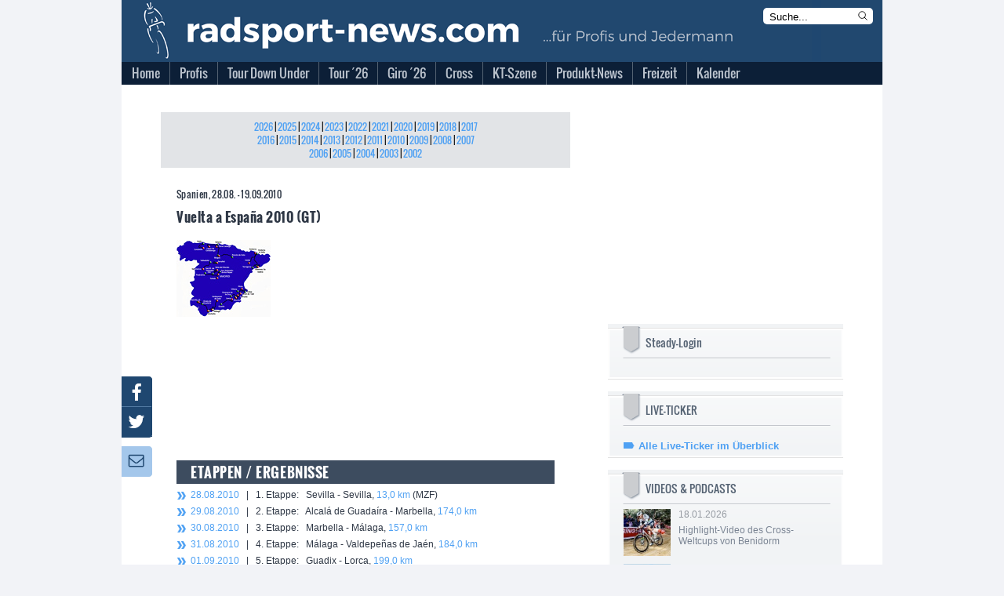

--- FILE ---
content_type: text/html; charset=utf-8
request_url: https://www.radsport-news.com/sport/sportradrennen_4_49.htm
body_size: 19154
content:
<!DOCTYPE html>
<html lang="de-DE">
<head>
<meta http-equiv="Content-Type" content="text/html; charset=utf-8" />
<title>Vuelta a España 2010 | radsport-news.com</title><link rel="stylesheet" type="text/css" href="/styles/styles_v3.css?ts=1768948414" />
<link rel="stylesheet" type="text/css" href="/styles/jquery-ui.min.css?ts=1768948414" />
<link rel="stylesheet" type="text/css" href="/styles/jquery-ui.structure.min.css?ts=1768948414" />
<link rel="stylesheet" type="text/css" href="/styles/jquery-ui.theme.min.css?ts=1768948414" />
<link rel="stylesheet" type="text/css" href="/styles/lightbox.css?ts=1768948414" />
<meta NAME="Description" CONTENT="Das Radrennen &quot;Vuelta a España 2010&quot; bei radsport-news.com. Auf dieser Sonderseite finden Sie alle Streckeninformationen, Ergebnisse und Berichte übersichtlich zusammengefasst.">
<meta name="viewport" content="width=device-width, initial-scale=1">
<meta NAME="Robots" CONTENT="INDEX,FOLLOW">

<script type="text/javascript">
var stroer_mode = "profis";
</script>
<link href="/favicon_RSN.ico" rel="shortcut icon" />
<SCRIPT type="text/javascript" SRC="/scripts/scripts.js?ts=1768948414"></SCRIPT>    <script type="text/javascript">
        var check_infonline = window.setInterval(function(){
            if (typeof __tcfapi === 'function') {
                window.clearInterval(check_infonline);
                __tcfapi('addEventListener', 2, function (tcData, success) {
                    if (tcData.eventStatus === 'tcloaded' || tcData.eventStatus === 'useractioncomplete') {
                        var script = document.createElement("script");
                        script.src = '//data-0331877d53.radsport-news.com/iomm/latest/bootstrap/loader.js';
                        document.head.appendChild(script);
                        console.log('iamm.js registered')
                    }
                });
            } else {
            }
        }, 50);
    </script><script src='/scripts/jquery-2.2.4.min.js'></script>
<script src='/scripts/lightbox.js'></script>
<script src='/scripts/jquery.mmenu.min.js'></script>
<script type="text/javascript" src="/scripts/jquery-ui.min.js"></script>
<script type="text/javascript">
  var wblr = true;
  var is_mobile = 0;
  var is_ad = 0;
</script>
<link href="/styles/jquery.mmenu.css" type="text/css" rel="stylesheet" />
<script type="text/javascript" src="//steadyhq.com/widget_loader/bbf71830-23ae-42ef-a30b-c4c857b96daa"></script>
<!-- /var/www/radsport-news.com//banner/quartermedia/praeludium.inc.php -->
<script>window.gdprAppliesGlobally=true;if(!("cmp_id" in window)||window.cmp_id<1){window.cmp_id=0}if(!("cmp_cdid" in window)){window.cmp_cdid="f516d59dca1e"}if(!("cmp_params" in window)){window.cmp_params=""}if(!("cmp_host" in window)){window.cmp_host="a.delivery.consentmanager.net"}if(!("cmp_cdn" in window)){window.cmp_cdn="cdn.consentmanager.net"}if(!("cmp_proto" in window)){window.cmp_proto="https:"}if(!("cmp_codesrc" in window)){window.cmp_codesrc="1"}window.cmp_getsupportedLangs=function(){var b=["DE","EN","FR","IT","NO","DA","FI","ES","PT","RO","BG","ET","EL","GA","HR","LV","LT","MT","NL","PL","SV","SK","SL","CS","HU","RU","SR","ZH","TR","UK","AR","BS"];if("cmp_customlanguages" in window){for(var a=0;a<window.cmp_customlanguages.length;a++){b.push(window.cmp_customlanguages[a].l.toUpperCase())}}return b};window.cmp_getRTLLangs=function(){var a=["AR"];if("cmp_customlanguages" in window){for(var b=0;b<window.cmp_customlanguages.length;b++){if("r" in window.cmp_customlanguages[b]&&window.cmp_customlanguages[b].r){a.push(window.cmp_customlanguages[b].l)}}}return a};window.cmp_getlang=function(j){if(typeof(j)!="boolean"){j=true}if(j&&typeof(cmp_getlang.usedlang)=="string"&&cmp_getlang.usedlang!==""){return cmp_getlang.usedlang}var g=window.cmp_getsupportedLangs();var c=[];var f=location.hash;var e=location.search;var a="languages" in navigator?navigator.languages:[];if(f.indexOf("cmplang=")!=-1){c.push(f.substr(f.indexOf("cmplang=")+8,2).toUpperCase())}else{if(e.indexOf("cmplang=")!=-1){c.push(e.substr(e.indexOf("cmplang=")+8,2).toUpperCase())}else{if("cmp_setlang" in window&&window.cmp_setlang!=""){c.push(window.cmp_setlang.toUpperCase())}else{if(a.length>0){for(var d=0;d<a.length;d++){c.push(a[d])}}}}}if("language" in navigator){c.push(navigator.language)}if("userLanguage" in navigator){c.push(navigator.userLanguage)}var h="";for(var d=0;d<c.length;d++){var b=c[d].toUpperCase();if(g.indexOf(b)!=-1){h=b;break}if(b.indexOf("-")!=-1){b=b.substr(0,2)}if(g.indexOf(b)!=-1){h=b;break}}if(h==""&&typeof(cmp_getlang.defaultlang)=="string"&&cmp_getlang.defaultlang!==""){return cmp_getlang.defaultlang}else{if(h==""){h="EN"}}h=h.toUpperCase();return h};(function(){var p=document;var r=p.getElementsByTagName;var t=window;var g="";var b="_en";if("cmp_getlang" in t){g=t.cmp_getlang().toLowerCase();if("cmp_customlanguages" in t){for(var k=0;k<t.cmp_customlanguages.length;k++){if(t.cmp_customlanguages[k].l.toUpperCase()==g.toUpperCase()){g="en";break}}}b="_"+g}function j(i,e){var w="";i+="=";var s=i.length;var d=location;if(d.hash.indexOf(i)!=-1){w=d.hash.substr(d.hash.indexOf(i)+s,9999)}else{if(d.search.indexOf(i)!=-1){w=d.search.substr(d.search.indexOf(i)+s,9999)}else{return e}}if(w.indexOf("&")!=-1){w=w.substr(0,w.indexOf("&"))}return w}var m=("cmp_proto" in t)?t.cmp_proto:"https:";if(m!="http:"&&m!="https:"){m="https:"}var n=("cmp_ref" in t)?t.cmp_ref:location.href;var v=p.createElement("script");v.setAttribute("data-cmp-ab","1");var f=j("cmpdesign","cmp_design" in t?t.cmp_design:"");var a=j("cmpregulationkey","cmp_regulationkey" in t?t.cmp_regulationkey:"");var q=j("cmpatt","cmp_att" in t?t.cmp_att:"");v.src=m+"//"+t.cmp_host+"/delivery/cmp.php?"+("cmp_id" in t&&t.cmp_id>0?"id="+t.cmp_id:"")+("cmp_cdid" in t?"&cdid="+t.cmp_cdid:"")+"&h="+encodeURIComponent(n)+(f!=""?"&cmpdesign="+encodeURIComponent(f):"")+(a!=""?"&cmpregulationkey="+encodeURIComponent(a):"")+(q!=""?"&cmpatt="+encodeURIComponent(q):"")+("cmp_params" in t?"&"+t.cmp_params:"")+(p.cookie.length>0?"&__cmpfcc=1":"")+"&l="+g.toLowerCase()+"&o="+(new Date()).getTime();v.type="text/javascript";v.async=true;if(p.currentScript&&p.currentScript.parentElement){p.currentScript.parentElement.appendChild(v)}else{if(p.body){p.body.appendChild(v)}else{var o=r("body");if(o.length==0){o=r("div")}if(o.length==0){o=r("span")}if(o.length==0){o=r("ins")}if(o.length==0){o=r("script")}if(o.length==0){o=r("head")}if(o.length>0){o[0].appendChild(v)}}}var c="js";var h=".min";var u=j("cmpdebugcoverage","cmp_debugcoverage" in t?t.cmp_debugcoverage:"");if(u=="1"){c="instrumented";h=""}var v=p.createElement("script");v.src=m+"//"+t.cmp_cdn+"/delivery/"+c+"/cmp"+b+h+".js";v.type="text/javascript";v.setAttribute("data-cmp-ab","1");v.async=true;if(p.currentScript&&p.currentScript.parentElement){p.currentScript.parentElement.appendChild(v)}else{if(p.body){p.body.appendChild(v)}else{var o=r("body");if(o.length==0){o=r("div")}if(o.length==0){o=r("span")}if(o.length==0){o=r("ins")}if(o.length==0){o=r("script")}if(o.length==0){o=r("head")}if(o.length>0){o[0].appendChild(v)}}}})();window.cmp_addFrame=function(b){if(!window.frames[b]){if(document.body){var a=document.createElement("iframe");a.style.cssText="display:none";if("cmp_cdn" in window&&"cmp_ultrablocking" in window&&window.cmp_ultrablocking>0){a.src="//"+window.cmp_cdn+"/delivery/empty.html"}a.name=b;document.body.appendChild(a)}else{window.setTimeout(window.cmp_addFrame,10,b)}}};window.cmp_rc=function(h){var b=document.cookie;var f="";var d=0;while(b!=""&&d<100){d++;while(b.substr(0,1)==" "){b=b.substr(1,b.length)}var g=b.substring(0,b.indexOf("="));if(b.indexOf(";")!=-1){var c=b.substring(b.indexOf("=")+1,b.indexOf(";"))}else{var c=b.substr(b.indexOf("=")+1,b.length)}if(h==g){f=c}var e=b.indexOf(";")+1;if(e==0){e=b.length}b=b.substring(e,b.length)}return(f)};window.cmp_stub=function(){var a=arguments;__cmp.a=__cmp.a||[];if(!a.length){return __cmp.a}else{if(a[0]==="ping"){if(a[1]===2){a[2]({gdprApplies:gdprAppliesGlobally,cmpLoaded:false,cmpStatus:"stub",displayStatus:"hidden",apiVersion:"2.0",cmpId:31},true)}else{a[2](false,true)}}else{if(a[0]==="getUSPData"){a[2]({version:1,uspString:window.cmp_rc("")},true)}else{if(a[0]==="getTCData"){__cmp.a.push([].slice.apply(a))}else{if(a[0]==="addEventListener"||a[0]==="removeEventListener"){__cmp.a.push([].slice.apply(a))}else{if(a.length==4&&a[3]===false){a[2]({},false)}else{__cmp.a.push([].slice.apply(a))}}}}}}};window.cmp_gpp_ping=function(){return{gppVersion:"1.0",cmpStatus:"stub",cmpDisplayStatus:"hidden",supportedAPIs:["tcfca","usnat","usca","usva","usco","usut","usct"],cmpId:31}};window.cmp_gppstub=function(){var a=arguments;__gpp.q=__gpp.q||[];if(!a.length){return __gpp.q}var g=a[0];var f=a.length>1?a[1]:null;var e=a.length>2?a[2]:null;if(g==="ping"){return window.cmp_gpp_ping()}else{if(g==="addEventListener"){__gpp.e=__gpp.e||[];if(!("lastId" in __gpp)){__gpp.lastId=0}__gpp.lastId++;var c=__gpp.lastId;__gpp.e.push({id:c,callback:f});return{eventName:"listenerRegistered",listenerId:c,data:true,pingData:window.cmp_gpp_ping()}}else{if(g==="removeEventListener"){var h=false;__gpp.e=__gpp.e||[];for(var d=0;d<__gpp.e.length;d++){if(__gpp.e[d].id==e){__gpp.e[d].splice(d,1);h=true;break}}return{eventName:"listenerRemoved",listenerId:e,data:h,pingData:window.cmp_gpp_ping()}}else{if(g==="getGPPData"){return{sectionId:3,gppVersion:1,sectionList:[],applicableSections:[0],gppString:"",pingData:window.cmp_gpp_ping()}}else{if(g==="hasSection"||g==="getSection"||g==="getField"){return null}else{__gpp.q.push([].slice.apply(a))}}}}}};window.cmp_msghandler=function(d){var a=typeof d.data==="string";try{var c=a?JSON.parse(d.data):d.data}catch(f){var c=null}if(typeof(c)==="object"&&c!==null&&"__cmpCall" in c){var b=c.__cmpCall;window.__cmp(b.command,b.parameter,function(h,g){var e={__cmpReturn:{returnValue:h,success:g,callId:b.callId}};d.source.postMessage(a?JSON.stringify(e):e,"*")})}if(typeof(c)==="object"&&c!==null&&"__uspapiCall" in c){var b=c.__uspapiCall;window.__uspapi(b.command,b.version,function(h,g){var e={__uspapiReturn:{returnValue:h,success:g,callId:b.callId}};d.source.postMessage(a?JSON.stringify(e):e,"*")})}if(typeof(c)==="object"&&c!==null&&"__tcfapiCall" in c){var b=c.__tcfapiCall;window.__tcfapi(b.command,b.version,function(h,g){var e={__tcfapiReturn:{returnValue:h,success:g,callId:b.callId}};d.source.postMessage(a?JSON.stringify(e):e,"*")},b.parameter)}if(typeof(c)==="object"&&c!==null&&"__gppCall" in c){var b=c.__gppCall;window.__gpp(b.command,function(h,g){var e={__gppReturn:{returnValue:h,success:g,callId:b.callId}};d.source.postMessage(a?JSON.stringify(e):e,"*")},"parameter" in b?b.parameter:null,"version" in b?b.version:1)}};window.cmp_setStub=function(a){if(!(a in window)||(typeof(window[a])!=="function"&&typeof(window[a])!=="object"&&(typeof(window[a])==="undefined"||window[a]!==null))){window[a]=window.cmp_stub;window[a].msgHandler=window.cmp_msghandler;window.addEventListener("message",window.cmp_msghandler,false)}};window.cmp_setGppStub=function(a){if(!(a in window)||(typeof(window[a])!=="function"&&typeof(window[a])!=="object"&&(typeof(window[a])==="undefined"||window[a]!==null))){window[a]=window.cmp_gppstub;window[a].msgHandler=window.cmp_msghandler;window.addEventListener("message",window.cmp_msghandler,false)}};window.cmp_addFrame("__cmpLocator");if(!("cmp_disableusp" in window)||!window.cmp_disableusp){window.cmp_addFrame("__uspapiLocator")}if(!("cmp_disabletcf" in window)||!window.cmp_disabletcf){window.cmp_addFrame("__tcfapiLocator")}if(!("cmp_disablegpp" in window)||!window.cmp_disablegpp){window.cmp_addFrame("__gppLocator")}window.cmp_setStub("__cmp");if(!("cmp_disabletcf" in window)||!window.cmp_disabletcf){window.cmp_setStub("__tcfapi")}if(!("cmp_disableusp" in window)||!window.cmp_disableusp){window.cmp_setStub("__uspapi")}if(!("cmp_disablegpp" in window)||!window.cmp_disablegpp){window.cmp_setGppStub("__gpp")};</script>
<script type="text/javascript">
    function hideCmpWall(eventName, cmpObject) {
        cmpObject.dontshow = 1;
    }
    __cmp('addEventListener', ['init', hideCmpWall, false], null);
    __cmp('addEventListener', ['settings', hideCmpWall, false], null);
</script>
<!-- Test 2 -->

  <!-- Content Pass -->
  <script type="text/javascript" charset="UTF-8">
      !function() {
          var cpBaseUrl = 'https://cp.radsport-news.com';
          var cpController = cpBaseUrl + '/now.js';
          var cpPropertyId = '88103ca6';

          !function(C,o,n,t,P,a,s){C['CPObject']=n;C[n]||(C[n]=function(){
              (C[n].q=C[n].q||[]).push(arguments)});C[n].l=+new Date;a=o.createElement(t);
              s=o.getElementsByTagName(t)[0];a.src=P;s.parentNode.insertBefore(a,s)}
          (window,document,'cp','script',cpController);

/*          cp('create', cpPropertyId, {
              baseUrl: cpBaseUrl
          }); */

          function getBearerToken() {
              var entries = (document.cookie || "").split("; ");
              var entry = entries.find(function (value) {
                  return value.startsWith("steady-token");
              });
              if (!entry) {
                  return undefined;
              }
              return entry.split("=")[1];
          }

          function getMySubscription(cb) {
              var bearerToken = getBearerToken();
              if (!bearerToken) {
                  cb(null, false);
                  return;
              }

              fetch("https://steadyhq.com/api/v1/subscriptions/me", {
                  headers: {
                      Authorization: "Bearer " + bearerToken,
                      Accept: "application/vnd.api+json",
                  },
                  referrerPolicy: "no-referrer",
              })
                  .then(function (response) {
                      if (!response || !response.ok || response.status !== 200) {
                          cb(null, false);
                          return;
                      }
                      response.json().then(function (body) {
                          cb(null, true, body && body.data);
                      });
                  })
                  .catch(function (err) {
                      cb(err);
                  });
          }

          function isValidSubscription(subscription) {
              return subscription && subscription.type === "subscription";
          }

          cp("create", "88103ca6", {
              baseUrl: "https://cp.radsport-news.com",
              setUserContext: function (cb) {
                  getMySubscription(function (err, isLoggedIn, subscription) {
                      if (err) {
                          cb(err);
                          return;
                      }

                      var ctx = {
                          hasAccount: isLoggedIn,
                          hasPaidAccess: isValidSubscription(subscription),
                      };
                      cb(null, ctx);
                  });
              },
          });

          cp('render');
          cp('authenticate', function (error, user) {
              if (error) {
                  return;
              }
              if (user.isLoggedIn() && user.hasValidSubscription()) {
              } else {
              }
          });
      }()
  </script>
  <!-- Ende Content Pass -->
<script type="steady-switch" data-when="subscription"><!--
<script type="text/javascript">
  if (document.getElementById('SteadyLogin')) {
    document.getElementById('SteadyLogin').style.display = 'none';
  }
  document.getElementById('PromotionAdBox').style.display = 'none';
</script>
--></script>
<script type="steady-switch" data-when="no-subscription"><!--
<script async type="text/javascript" src="/QMAX_radsport-news.com_ocmp.js"></script>
<script type="text/javascript">
  function showSteady() {
    document.getElementById('SteadyLogin').style.display = 'block';
    document.getElementById('SteadyMobLogin').style.display = 'block';
  }
  if (document.getElementById('SteadyLogin')) {
    setTimeout(showSteady, 500);
  }
  startBillboard();
  startRectangle();
  if(typeof startPubperform === "function"){
    startPubperform();
  }
  if(typeof startRectangle2 === "function"){
    startRectangle2();
  }
  if(typeof startSkyscraper === "function"){
    startSkyscraper();
  }
  if(typeof startMobInterstitial === "function"){
    startMobInterstitial();
  }
  if(typeof startMobMiddle === "function"){
    startMobMiddle();
  }
  if(typeof startMobTop === "function"){
    startMobTop();
  }
  if(typeof startTaboola === "function"){
    startTaboola();
  }
</script>
--></script>
<!-- Begin Nativendo plugin -->
<script type="text/plain" class="cmplazyload" data-cmp-vendor="371">
      (function() {
          var s   = document.createElement('script');
          s.type  = 'text/javascript';
          s.async = true;
          s.src   = '//d.nativendo.de/cds/delivery/init';
          var sc  = document.getElementsByTagName('script')[0];
          sc.parentNode.insertBefore(s, sc);
      })();
</script>
<!-- End Nativendo plugin -->
<!-- Begin Taboola plugin -->
<script type="text/plain" class="cmplazyload" data-cmp-vendor="371">
      window._taboola = window._taboola || [];
      _taboola.push({article:'auto'});
      !function (e, f, u, i) {
          if (!document.getElementById(i)){
              e.async = 1;
              e.src = u;
              e.id = i;
              f.parentNode.insertBefore(e, f);
          }
      }(document.createElement('script'),
          document.getElementsByTagName('script')[0],
          '//cdn.taboola.com/libtrc/sportaktivmediagmbh/loader.js',
          'tb_loader_script');
      if(window.performance && typeof window.performance.mark == 'function')
      {window.performance.mark('tbl_ic');}
</script>
<!-- End Taboola plugin -->
<!-- begin preload of IOM web manager -->
<link rel='preload' href='//data-0331877d53.radsport-news.com/iomm/latest/manager/base/es6/bundle.js' as='script' id='IOMmBundle'>
<link rel='preload' href='//data-0331877d53.radsport-news.com/iomm/latest/bootstrap/loader.js' as='script'>
<!-- end preload of IOM web manager -->
</head><body onLoad="" id="ProdSystem" ><!-- SZM VERSION="2.0" --> 
<script type="text/javascript">
    var check_szm = window.setInterval(function(){
                if (window.IOMm) {
            IOMm('configure', {st: 'radsport', dn: 'data-0331877d53.radsport-news.com', mh: 5});
            IOMm('pageview', {
                cp: 'DE_sport_sportradrennendetails',
                co: ''
            });
//            IOMm('3p', 'qds');
            window.clearInterval(check_szm);
            console.log("IOMm started");
          } else {
            console.log("IOMm not exists");
          }
                }, 1000);
</script>
<!--/SZM --><script type="text/javascript">
var fixable = true;
var BrowserModus = document.compatMode;
var BrowserTyp = navigator.userAgent;
if (BrowserModus == "BackCompat" && BrowserTyp.indexOf("MSIE") != -1) fixable = false;
if (fixable == true){
  document.write('<style type="text/css"><!--#background-click-layer {display:block; position:fixed;}--></style>');
}
</script>
<div id="Layout">
<div id="LayoutBannerXXL"><!-- /var/www/radsport-news.com//banner/quartermedia/banner.inc.php -->
<!-- Test 2 --></div>
<div id="LayoutContent">
  <div id="LayoutBannerSky"><!-- /var/www/radsport-news.com//banner/quartermedia/sky.inc.php -->
<div id="AdsSky"></div>
<script type="text/javascript">
    function startSkyscraper() {
        document.getElementById("AdsSky").innerHTML = "<div style='font-size: 8pt' class='cp-ad-container'>Anzeige</div><div id='div-gpt-ad-364310162361713456-2' class='cp-ad-container'></div>";
}
</script>
<!-- Test 2 --></div>
  <div id="LayoutContentFrame">
    <div id="LayoutContentFrameHeader">
      <div id="LayoutContentFrameHeaderTitelRsn">
        <div id="LayoutContentFrameHeaderMobileMenu"></div>
        <div id="LayoutContentFrameHeaderKlickHeader" onclick="location.href='/'"></div>
        <form name="StichwortsucheHeaderForm" method="get" action="/suche.php">
          <div id="LayoutContentFrameHeaderSearchHeader">
            <input type="text" name="Stichwort" size="13" class="txt" value="Suche..." onfocus="if (document.StichwortsucheHeaderForm.Stichwort.value=='Suche...') { document.StichwortsucheHeaderForm.Stichwort.value = ''; }">
            <svg xmlns="http://www.w3.org/2000/svg" fill="none" viewBox="0 0 24 24" stroke-width="1.5" stroke="currentColor" class="mag" onclick="document.StichwortsucheHeaderForm.submit()">
              <path stroke-linecap="round" stroke-linejoin="round" d="M21 21l-5.197-5.197m0 0A7.5 7.5 0 105.196 5.196a7.5 7.5 0 0010.607 10.607z" />
            </svg>
          </div>
        </form>
      </div>
      <div id="LayoutContentFrameHeaderMenuBG"></div>
      <div id="menu">
            <ul>          <li class="first normal">
            <a href="//www.radsport-news.com/">
            <span>Home</span></a>        </li>          <li class="other normal">
            <a href="/sport/sport.htm">
            <span>Profis</span></a>    <ul class="sub1"> <li>
        <a href="//www.radsport-news.com/sport/sportthema_2810.htm" class="sub">
         Transfermarkt</a>        </li> <li>
        <a href="//www.radsport-news.com/sport/sportradrennen.htm" class="sub">
         Sonderseiten der Rennen</a>        </li> <li>
        <a href="//www.radsport-news.com/sport/sportrangliste_WR.htm" class="sub">
         Weltranglisten</a>        </li> <li>
        <a href="//www.radsport-news.com/sport/sportthema_1932.htm" class="sub">
         Frauen-News</a>        </li> <li>
        <a href="//www.radsport-news.com/kalender/kalender_UWI_1_2026.htm" class="sub">
         Rennkalender Frauen 2026</a>        </li> <li>
        <a href="//www.radsport-news.com/sport/sportthema_3523.htm" class="sub">
         Die Women´s WorldTeams 2026</a>        </li> <li>
        <a href="//www.radsport-news.com/sport/sportnews_143885.htm" class="sub">
         Trikots der Frauen-Teams 2026</a>        </li> <li>
        <a href="/sport/sport.htm" class="sub">
         Männer-News</a>        </li> <li>
        <a href="//www.radsport-news.com/kalender/kalender_UCI_1_2026.htm" class="sub">
         Rennkalender Männer 2026</a>        </li> <li>
        <a href="//www.radsport-news.com/sport/sportthema_3522.htm" class="sub">
         Die World-Teams 2026</a>        </li> <li>
        <a href="//www.radsport-news.com/sport/sportnews_143794.htm" class="sub">
         Trikots der Männer-Teams 2026</a>        </li> <li>
        <a href="//www.radsport-news.com/sport/sportarchiv.htm" class="sub">
         Archiv</a>        </li></ul>        </li>          <li class="other normal">
            <a href="//www.radsport-news.com/sport/sportradrennen_9_907.htm">
            <span>Tour Down Under</span></a>    <ul class="sub1"> <li>
        <a href="//www.radsport-news.com/sport/sportradrennen_9_907.htm" class="sub">
         Sonderseite mit Streckenprofilen</a>        </li> <li>
        <a href="//www.radsport-news.com/sport/sportthema_3511.htm" class="sub">
         News</a>        </li> <li>
        <a href="//www.radsport-news.com/sport/sportradrennenteams_9_907.htm#T13038" class="sub">
         Startliste</a>        </li> <li>
        <a href="//www.radsport-news.com/sport/sportnews_144112.htm" class="sub">
         Vorschau</a>        </li> <li>
        <a href="//www.radsport-news.com/sport/sportnews_144118.htm" class="sub">
         Prolog, Rennbericht + Ergebnis</a>        </li></ul>        </li>          <li class="other normal">
            <a href="//www.radsport-news.com/sport/tour_de_france_2026.htm">
            <span>Tour ´26</span></a>    <ul class="sub1"> <li>
        <a href="//www.radsport-news.com/sport/sportthema_3315.htm" class="sub">
         News</a>        </li> <li>
        <a href="//www.radsport-news.com/sport/tour_de_france_2026.htm" class="sub">
         Sonderseite mit Etappenplan</a>        </li> <li>
        <a href="//www.radsport-news.com/sport/sportnews_143474.htm" class="sub">
         Die Strecke</a>        </li></ul>        </li>          <li class="other normal">
            <a href="//www.radsport-news.com/sport/sportradrennen_5_909.htm">
            <span>Giro ´26</span></a>    <ul class="sub1"> <li>
        <a href="//www.radsport-news.com/sport/sportthema_3478.htm" class="sub">
         News</a>        </li> <li>
        <a href="//www.radsport-news.com/sport/sportradrennen_5_909.htm" class="sub">
         Sonderseite mit Etappenplan</a>        </li> <li>
        <a href="//www.radsport-news.com/sport/sportnews_143768.htm" class="sub">
         Die Strecke</a>        </li></ul>        </li>          <li class="other normal">
            <a href="//www.radsport-news.com/sport/sportthema_2033.htm">
            <span>Cross</span></a>    <ul class="sub1"> <li>
        <a href="//www.radsport-news.com/sport/sportnews_143440.htm" class="sub">
         Vorschau auf die Saison 2025/26</a>        </li> <li>
        <a href="//www.radsport-news.com/sport/sportthema_2033.htm" class="sub">
         News</a>        </li> <li>
        <a href="//www.radsport-news.com/sport/sportthema_2784.htm" class="sub">
         Weltcup</a>        </li> <li>
        <a href="//www.radsport-news.com/sport/sportthema_2785.htm" class="sub">
         Superprestige</a>        </li> <li>
        <a href="//www.radsport-news.com/sport/sportthema_2786.htm" class="sub">
         X2O Badkamers Trofee</a>        </li> <li>
        <a href="//www.radsport-news.com/sport/sportthema_3212.htm" class="sub">
         Exact Cross</a>        </li></ul>        </li>          <li class="other normal">
            <a href="//www.radsport-news.com/sport/sportthema_2988.htm">
            <span>KT-Szene</span></a>    <ul class="sub1"> <li>
        <a href="//www.radsport-news.com/sport/sportthema_2988.htm" class="sub">
         News</a>        </li> <li>
        <a href="//www.radsport-news.com/sport/sportthema_3395.htm" class="sub">
         Die deutschen KT-Teams 2025</a>        </li> <li>
        <a href="//www.radsport-news.com/sport/sportthema_3268.htm" class="sub">
         Bundesliga Deutschland</a>        </li> <li>
        <a href="//www.radsport-news.com/kalender/kalender_NAT_4_2025.htm" class="sub">
         Bundesliga-Kalender Männer 2025</a>        </li> <li>
        <a href="//www.radsport-news.com/kalender/kalender_NAF_4_2025.htm" class="sub">
         Bundesliga-Kalender Frauen 2025</a>        </li> <li>
        <a href="//www.radsport-news.com/sport/sportthema_2605.htm" class="sub">
         Radliga Österreich</a>        </li></ul>        </li>          <li class="other normal">
            <a href="//www.radsport-news.com/markt/marktthema_3012.htm">
            <span>Produkt-News</span></a>    <ul class="sub1"> <li>
        <a href="//www.radsport-news.com/markt/markt.htm" class="sub">
         News</a>        </li> <li>
        <a href="//www.radsport-news.com/markt/marktthema_3012.htm" class="sub">
         Antrieb</a>        </li> <li>
        <a href="//www.radsport-news.com/markt/marktthema_3037.htm" class="sub">
         Bremse</a>        </li> <li>
        <a href="//www.radsport-news.com/markt/marktthema_3018.htm" class="sub">
         Cockpit</a>        </li> <li>
        <a href="//www.radsport-news.com/markt/marktthema_3145.htm" class="sub">
         Fahrer</a>        </li> <li>
        <a href="//www.radsport-news.com/markt/marktthema_3033.htm" class="sub">
         Gimmix</a>        </li> <li>
        <a href="//www.radsport-news.com/markt/marktthema_3034.htm" class="sub">
         Gravelbike</a>        </li> <li>
        <a href="//www.radsport-news.com/markt/marktthema_3038.htm" class="sub">
         Laufrad</a>        </li> <li>
        <a href="//www.radsport-news.com/markt/marktthema_3042.htm" class="sub">
         Rahmen</a>        </li> <li>
        <a href="//www.radsport-news.com/markt/marktthema_3047.htm" class="sub">
         Roadbike</a>        </li> <li>
        <a href="//www.radsport-news.com/markt/marktthema_3048.htm" class="sub">
         Sitzzone</a>        </li> <li>
        <a href="//www.radsport-news.com/markt/marktthema_3051.htm" class="sub">
         Zubehör</a>        </li></ul>        </li>          <li class="other normal">
            <a href="//www.radsport-news.com/freizeit/freizeit.htm">
            <span>Freizeit</span></a>    <ul class="sub1"> <li>
        <a href="//www.radsport-news.com/freizeit/freizeit.htm" class="sub">
         News</a>        </li> <li>
        <a href="//www.radsport-news.com/freizeit/freizeitarchiv.htm" class="sub">
         Archiv</a>        </li></ul>        </li>          <li class="other normal">
            <a href="//www.radsport-news.com/kalender/kalender_UCI.htm">
            <span>Kalender</span></a>    <ul class="sub1"> <li>
        <a href="//www.radsport-news.com/kalender/kalender_UCP_12_2025.htm" class="sub">
         WorldTour</a>        </li> <li>
        <a href="//www.radsport-news.com/kalender/kalender_UWT.htm" class="sub">
         Women´s WorldTour</a>        </li> <li>
        <a href="//www.radsport-news.com/kalender/kalender_UCI.htm" class="sub">
         UCI-Rennen der Männer</a>        </li> <li>
        <a href="//www.radsport-news.com/kalender/kalender_UWI.htm" class="sub">
         UCI-Rennnen der Frauen</a>        </li> <li>
        <a href="//www.radsport-news.com/kalender/kalender_NAT_4_2025.htm" class="sub">
         Bundesliga Männer</a>        </li> <li>
        <a href="//www.radsport-news.com/kalender/kalender_NAF_4_2025.htm" class="sub">
         Bundesliga Frauen</a>        </li></ul>        </li></ul>      </div>
    </div>
    <div id="LayoutContentFrameBillboard">
	  <!-- /var/www/radsport-news.com//banner/quartermedia/billboard.inc.php -->
<div id="AdsBillboard"></div>
<script type="text/javascript">
  function startBillboard() {
    document.getElementById("AdsBillboard").innerHTML = "<div style='font-size: 8pt' class='cp-ad-container'>Anzeige</div><div id='div-gpt-ad-364310162361713456-1' class='cp-ad-container'></div>";
  }
</script>
<!-- Test 2 --> 
    </div>
    <div id="LayoutContentMobileTop">
	  <!-- /var/www/radsport-news.com//banner/quartermedia/mobile_top.inc.php -->
<div id="AdsMobTop"></div>
<script type="text/javascript">
    function startMobTop() {
        document.getElementById("AdsMobTop").innerHTML = "<div style='font-size: 8pt' class='cp-ad-container'>Anzeige</div><div id='div-gpt-ad-364310162361713456-4' class='cp-ad-container'></div>";
    }
</script>
<!-- Test 2 -->      <div style="margin-top: 10px">
        <a class="steady-login-button" data-size="medium" data-language="de" style="display: none;"></a>
        <p><a href="/checkout.htm" id="SteadyMobLogin" style="display: none;">Oder: Paket bei Steady buchen</a></p>
      </div>
    </div>
    <div id="LayoutContentFrameContent">
          <div id="LayoutContentFrameContentMain">      <div class="LayoutArchivJahre">            <a href="sportradrennen_4_913.htm">2026</a> |             <a href="sportradrennen_4_854.htm">2025</a> |             <a href="sportradrennen_4_811.htm">2024</a> |             <a href="sportradrennen_4_759.htm">2023</a> |             <a href="sportradrennen_4_741.htm">2022</a> |             <a href="sportradrennen_4_700.htm">2021</a> |             <a href="sportradrennen_4_631.htm">2020</a> |             <a href="sportradrennen_4_609.htm">2019</a> |             <a href="sportradrennen_4_580.htm">2018</a> |             <a href="sportradrennen_4_503.htm">2017</a><br>            <a href="sportradrennen_4_464.htm">2016</a> |             <a href="sportradrennen_4_447.htm">2015</a> |             <a href="sportradrennen_4_409.htm">2014</a> |             <a href="sportradrennen_4_231.htm">2013</a> |             <a href="sportradrennen_4_134.htm">2012</a> |             <a href="sportradrennen_4_52.htm">2011</a> |             <a href="sportradrennen_4_49.htm">2010</a> |             <a href="sportradrennen_4_45.htm">2009</a> |             <a href="sportradrennen_4_38.htm">2008</a> |             <a href="sportradrennen_4_34.htm">2007</a><br>            <a href="sportradrennen_4_28.htm">2006</a> |             <a href="sportradrennen_4_21.htm">2005</a> |             <a href="sportradrennen_4_18.htm">2004</a> |             <a href="sportradrennen_4_11.htm">2003</a> |             <a href="sportradrennen_4_9.htm">2002</a>      </div>
      <div class="LayoutNewsDetails">
      <h2>Spanien, 28.08. - 19.09.2010</h2>
      <h1>Vuelta a España 2010 (GT)</h1>
      <p class="text">        <a href="sportradrennenkarte_4_49.htm">
          <img src="/graphics/sonderseiten/vuelta_2010_karte_klein.jpg" border="0" alt="Streckenkarte vergrößern" style="margin: 2px 20px 10px 0px;" width="120" height="98"></a><div style="position:relative; width:10px; height: 120px"></div>      </p>
      </div>      <div class="LayoutExtraInfoList">
      <div class="LayoutExtraInfoTitel headline"><span>ETAPPEN / ERGEBNISSE</span></div>
      <div class="LayoutExtraInfoStages">          <a href="sportradrennen_4_49_693.htm" class="link"><span>28.08.2010</span> &nbsp;&nbsp;|&nbsp;&nbsp; 1. Etappe: &nbsp;&nbsp;Sevilla - Sevilla, <span>13,0 km</span>  (MZF)</a>          <a href="sportradrennen_4_49_694.htm" class="link"><span>29.08.2010</span> &nbsp;&nbsp;|&nbsp;&nbsp; 2. Etappe: &nbsp;&nbsp;Alcalá de Guadaíra - Marbella, <span>174,0 km</span> </a>          <a href="sportradrennen_4_49_695.htm" class="link"><span>30.08.2010</span> &nbsp;&nbsp;|&nbsp;&nbsp; 3. Etappe: &nbsp;&nbsp;Marbella - Málaga, <span>157,0 km</span> </a>          <a href="sportradrennen_4_49_696.htm" class="link"><span>31.08.2010</span> &nbsp;&nbsp;|&nbsp;&nbsp; 4. Etappe: &nbsp;&nbsp;Málaga - Valdepeñas de Jaén, <span>184,0 km</span> </a>          <a href="sportradrennen_4_49_697.htm" class="link"><span>01.09.2010</span> &nbsp;&nbsp;|&nbsp;&nbsp; 5. Etappe: &nbsp;&nbsp;Guadix  - Lorca, <span>199,0 km</span> </a>          <a href="sportradrennen_4_49_698.htm" class="link"><span>02.09.2010</span> &nbsp;&nbsp;|&nbsp;&nbsp; 6. Etappe: &nbsp;&nbsp;Caravaca de Cruz - Murcia, <span>151,0 km</span> </a>          <a href="sportradrennen_4_49_699.htm" class="link"><span>03.09.2010</span> &nbsp;&nbsp;|&nbsp;&nbsp; 7. Etappe: &nbsp;&nbsp;Murcia  - Orihuela, <span>176,0 km</span> </a>          <a href="sportradrennen_4_49_700.htm" class="link"><span>04.09.2010</span> &nbsp;&nbsp;|&nbsp;&nbsp; 8. Etappe: &nbsp;&nbsp;Villena - Xorret del Catí, <span>188,0 km</span> </a>          <a href="sportradrennen_4_49_701.htm" class="link"><span>05.09.2010</span> &nbsp;&nbsp;|&nbsp;&nbsp; 9. Etappe: &nbsp;&nbsp;Calpe  - Alcoy, <span>187,0 km</span> </a>          <a href="sportradrennen_4_49_702.htm" class="link"><span>07.09.2010</span> &nbsp;&nbsp;|&nbsp;&nbsp; 10. Etappe: &nbsp;&nbsp;Tarragona - Vilanova i la Geltrú, <span>174,0 km</span> </a>          <a href="sportradrennen_4_49_703.htm" class="link"><span>08.09.2010</span> &nbsp;&nbsp;|&nbsp;&nbsp; 11. Etappe: &nbsp;&nbsp;Vilanova i la Geltrú  - Andorra (Vallnord / sector Pal), <span>208,0 km</span> </a>          <a href="sportradrennen_4_49_704.htm" class="link"><span>09.09.2010</span> &nbsp;&nbsp;|&nbsp;&nbsp; 12. Etappe: &nbsp;&nbsp;Andorra la Vella - Lleida, <span>173,0 km</span> </a>          <a href="sportradrennen_4_49_705.htm" class="link"><span>10.09.2010</span> &nbsp;&nbsp;|&nbsp;&nbsp; 13. Etappe: &nbsp;&nbsp;Rincón de Soto  - Burgos, <span>196,0 km</span> </a>          <a href="sportradrennen_4_49_706.htm" class="link"><span>11.09.2010</span> &nbsp;&nbsp;|&nbsp;&nbsp; 14. Etappe: &nbsp;&nbsp;Burgos - Peña Cabarga, <span>179,0 km</span> </a>          <a href="sportradrennen_4_49_707.htm" class="link"><span>12.09.2010</span> &nbsp;&nbsp;|&nbsp;&nbsp; 15. Etappe: &nbsp;&nbsp;Solares - Lagos de Covadonga, <span>187,0 km</span> </a>          <a href="sportradrennen_4_49_708.htm" class="link"><span>13.09.2010</span> &nbsp;&nbsp;|&nbsp;&nbsp; 16. Etappe: &nbsp;&nbsp;Gijón - Cotobello, <span>181,0 km</span> </a>          <a href="sportradrennen_4_49_709.htm" class="link"><span>15.09.2010</span> &nbsp;&nbsp;|&nbsp;&nbsp; 17. Etappe: &nbsp;&nbsp;Peñafiel - Peñafiel (CRI), <span>46,0 km</span>  (EZF)</a>          <a href="sportradrennen_4_49_710.htm" class="link"><span>16.09.2010</span> &nbsp;&nbsp;|&nbsp;&nbsp; 18. Etappe: &nbsp;&nbsp;Valladolid  - Salamanca, <span>149,0 km</span> </a>          <a href="sportradrennen_4_49_711.htm" class="link"><span>17.09.2010</span> &nbsp;&nbsp;|&nbsp;&nbsp; 19. Etappe: &nbsp;&nbsp;Piedrahita - Toledo, <span>231,0 km</span> </a>          <a href="sportradrennen_4_49_712.htm" class="link"><span>18.09.2010</span> &nbsp;&nbsp;|&nbsp;&nbsp; 20. Etappe: &nbsp;&nbsp;San Martín de Valdeiglesias  - Bola del Mundo , <span>172,0 km</span> </a>          <a href="sportradrennen_4_49_713.htm" class="link"><span>19.09.2010</span> &nbsp;&nbsp;|&nbsp;&nbsp; 21. Etappe: &nbsp;&nbsp;San Sebastián de los Reyes - Madrid, <span>85,0 km</span> </a>      </div>
      </div>      <div class="LayoutExtraInfoList">
      <div class="LayoutExtraInfoTitel headline"><span>DIE TEAMS</span></div>        <a href="sportradrennenteams_4_49.htm#T701" class="link">AG2R LA MONDIALE (FRA)</a>        <a href="sportradrennenteams_4_49.htm#T702" class="link">ANDALUCIA - CAJASUR (ESP)</a>        <a href="sportradrennenteams_4_49.htm#T703" class="link">ASTANA (KAZ)</a>        <a href="sportradrennenteams_4_49.htm#T704" class="link">BBOX BOUYGUES TELECOM (FRA)</a>        <a href="sportradrennenteams_4_49.htm#T705" class="link">CAISSE D´EPARGNE (ESP)</a>        <a href="sportradrennenteams_4_49.htm#T706" class="link">CERVELO TEST TEAM (SUI)</a>        <a href="sportradrennenteams_4_49.htm#T707" class="link">COFIDIS (FRA)</a>        <a href="sportradrennenteams_4_49.htm#T708" class="link">EUSKALTEL (ESP)</a>        <a href="sportradrennenteams_4_49.htm#T709" class="link">FOOTON-SERVETTO (ESP)</a>        <a href="sportradrennenteams_4_49.htm#T710" class="link">FRANÇAISE DES JEUX (FRA)</a>        <a href="sportradrennenteams_4_49.htm#T711" class="link">GARMIN - TRANSITIONS (USA)</a>        <a href="sportradrennenteams_4_49.htm#T712" class="link">LAMPRE (ITA)</a>        <a href="sportradrennenteams_4_49.htm#T713" class="link">LIQUIGAS (ITA)</a>        <a href="sportradrennenteams_4_49.htm#T714" class="link">OMEGA PHARMA-LOTTO (BEL)</a>        <a href="sportradrennenteams_4_49.htm#T715" class="link">QUICK STEP (BEL)</a>        <a href="sportradrennenteams_4_49.htm#T716" class="link">RABOBANK (NED)</a>        <a href="sportradrennenteams_4_49.htm#T717" class="link">SKY (GBR)</a>        <a href="sportradrennenteams_4_49.htm#T718" class="link">TEAM HTC - COLUMBIA (USA)</a>        <a href="sportradrennenteams_4_49.htm#T719" class="link">TEAM KATJUSCHA (RUS)</a>        <a href="sportradrennenteams_4_49.htm#T720" class="link">TEAM MILRAM (GER)</a>        <a href="sportradrennenteams_4_49.htm#T721" class="link">TEAM SAXO BANK (ESP)</a>        <a href="sportradrennenteams_4_49.htm#T722" class="link">XACOBEO GALICIA (ESP)</a>      </div>    <div class="LayoutExtraInfoList">
    <div class="LayoutExtraInfoTitel headline"><span>DIE SIEGER</span></div>      <a href="sportradrennensieger_4_49.htm" class="link">2025 VINGEGAARD Jonas (DEN)</a>      <a href="sportradrennensieger_4_49.htm" class="link">2024 ROGLIC Primoz (SLO)</a>      <a href="sportradrennensieger_4_49.htm" class="link">2023 KUSS Sepp (USA)</a>      <a href="sportradrennensieger_4_49.htm" class="link">2022 EVENEPOEL Remco (BEL)</a>      <a href="sportradrennensieger_4_49.htm" class="link">2021 ROGLIC Primoz (SLO)</a>      <a href="sportradrennensieger_4_49.htm" class="link">2020 ROGLIC Primoz (SLO)</a>    <div class="LayoutExtraInfoFooter">
      <a href="sportradrennensieger_4_49.htm" class="footer">Alle Sieger im Überblick</a>
    </div>
    </div>  <div class="LayoutHomeNews">    <div class="LayoutHomeNewsTitel">
    <div class="LayoutHomeNewsTitelTitel">VUELTA A ESPAÑA  |  NACHRICHTEN</div>    </div>  <div class="LayoutHomeNewsContent">    <div class="LayoutHomeNewsContentNews ">      <div class="Photo"><a href="/sport/sportnews_65750.htm"><img src="//www.radsport-news.com//files/fotos/1282123762_gross.jpg" border="0"></a></div>      <div class="HomeText">
      <h2 ><a href="/sport/sportnews_65750.htm">Interview mit Milram-Profi Johannes Fröhlinger </a></h2>
      <h1><a href="/sport/sportnews_65750.htm">"Es waren zwei sehr gute Jahre für mich"</a></h1>
      <p>
        <span class="datum">22.09.2010 &nbsp;|&nbsp;</span> (rsn) – Bei der am Sonntag zu Ende gegangenen Vuelta a Espana war Johannes Fröhlinger (Milram) auf Rang 37 bester Deutscher der Gesamtwertung. Im Gespräch mit Radsport News zieht der Freiburger, der im kommenden Jahr für Skil-Shimano fahren wird, seine Spanien-Bilanz, äußert sich zum...
        <a href="/sport/sportnews_65750.htm" >Jetzt&nbsp;lesen</a>
        <img src="/counter/newscnt.php?Uebersicht=1&id=65750&timestamp=1768948414" height="1" width="1" style="height: 1px; width: 1px"></p>
      </div>
    </div>    <div class="LayoutHomeNewsContentNews ">      <div class="Photo"><a href="/sport/sportnews_65735.htm"><img src="//www.radsport-news.com//files/fotos/1285068522_gross.jpg" border="0"></a></div>      <div class="HomeText">
      <h2 ><a href="/sport/sportnews_65735.htm">Bruder Andy startet noch bei italienischen Herbstklassikern</a></h2>
      <h1><a href="/sport/sportnews_65735.htm">Vuelta war Fränk Schlecks letztes Rennen für Saxo Bank</a></h1>
      <p>
        <span class="datum">21.09.2010 &nbsp;|&nbsp;</span> (rsn) – Fränk Schlecks Auftritt bei der Vuelta a Espana war das letzte Rennen des Luxemburgers im Trikot seines langjährigen Saxo Bank-Teams. „Ich bin sehr glücklich, mein Engagement beim Team von Bjarne Riis auf einer derart positiven Note zu beenden. Mehr als der fünfte Platz bei der...
        <a href="/sport/sportnews_65735.htm" >Jetzt&nbsp;lesen</a>
        <img src="/counter/newscnt.php?Uebersicht=1&id=65735&timestamp=1768948414" height="1" width="1" style="height: 1px; width: 1px"></p>
      </div>
    </div>    <div class="LayoutHomeNewsContentNews anzeige">      <div class="Photo"><a href="/sport/sportnews_144073.htm"><img src="//www.radsport-news.com//files/fotos/1768396742_1_gross.jpg" border="0"></a></div>      <div class="HomeText">
      <h2 class="anzeige"><span>Feature</span><a href="/sport/sportnews_144073.htm"> Rouvy - virtuelle Trainingscamps</a></h2>
      <h1><a href="/sport/sportnews_144073.htm">Training wie die und mit den Profis</a></h1>
      <p>
        <span class="datum">15.01.2026 &nbsp;|&nbsp;</span> 
Die tschechische Indoorcycling-Plattform geht mit interessanten neuen Angeboten in die Saison. Wer jetzt mit dem Formaufbau fürs Frühjahr beginnt, kann das in illustrer Gesellschaft tun, denn Rouwy kooperiert mit den Top-Teams Visma | Lease a Bike und Lidl-Trek. Und das bedeutet, dass die...
        <a href="/sport/sportnews_144073.htm" >Jetzt&nbsp;lesen</a>
        <img src="/counter/newscnt.php?Uebersicht=1&id=144073&timestamp=1768948414" height="1" width="1" style="height: 1px; width: 1px"></p>
      </div>
    </div>    <script type="text/javascript">
        is_ad = 1;
    </script>
      </div>    <div class="LayoutHomeNewsArchive">
    <div class="LayoutHomeNewsArchiveTitel headline">Weitere Radsportnachrichten &quot;Vuelta a España&quot;</div>
    <div class="LayoutHomeNewsArchiveContent">      <a href="/sport/sportnews_65723.htm">
        <span>20.09.2010</span> &nbsp;&nbsp; Nicht nur die Spanier können zufrieden sein</a>      <a href="/sport/sportnews_65721.htm">
        <span>20.09.2010</span> &nbsp;&nbsp; Rabobank mit enttäuschendem Vuelta-Auftritt</a>      <a href="/sport/sportnews_65718.htm">
        <span>20.09.2010</span> &nbsp;&nbsp; Cavendish: Erstes Grünes Trikot bei einer großen Rundfahrt</a>      <a href="/sport/sportnews_65713.htm">
        <span>20.09.2010</span> &nbsp;&nbsp; Basso: "Nibali ist der kommende Champion"</a>      <a href="/sport/sportnews_65700.htm">
        <span>19.09.2010</span> &nbsp;&nbsp; Farrar nutzt toten Winkel zum letzten Sieg</a>      <a href="/sport/sportnews_65689.htm">
        <span>19.09.2010</span> &nbsp;&nbsp; Nibali: „Contador ist die Nummer 1“</a>      <a href="/sport/sportnews_65695.htm">
        <span>19.09.2010</span> &nbsp;&nbsp; Farrar gewinnt letzte Vuelta-Etappe</a>      <a href="/sport/sportnews_65675.htm">
        <span>18.09.2010</span> &nbsp;&nbsp; Nibali besteht im Duell mit Mosquera</a>      <a href="/sport/sportnews_65673.htm">
        <span>18.09.2010</span> &nbsp;&nbsp; Saxo Bank sauer wegen Cancellaras Ausstieg</a>      <a href="/sport/sportnews_65313.htm">
        <span>17.09.2010</span> &nbsp;&nbsp; Liste der ausgestiegenen Fahrer / 19. Etappe</a>      <a href="/sport/sportnews_65654.htm">
        <span>17.09.2010</span> &nbsp;&nbsp; Nibali baut Führung auf Mosquera aus</a>      <a href="/sport/sportnews_65648.htm">
        <span>17.09.2010</span> &nbsp;&nbsp; HTC-Columbia gelingt ein Dreierpack</a>      <a href="/sport/sportnews_65638.htm">
        <span>16.09.2010</span> &nbsp;&nbsp; Cavendish in Salamanca mit optimalem Timing</a>      <a href="/sport/sportnews_65631.htm">
        <span>16.09.2010</span> &nbsp;&nbsp; Cavendish sprintet zum dritten Etappensieg</a>      <a href="/sport/sportnews_65617.htm">
        <span>16.09.2010</span> &nbsp;&nbsp; Verdirbt Nibali den Spaniern die Vuelta-Fiesta?</a>      <a href="/sport/sportnews_65613.htm">
        <span>16.09.2010</span> &nbsp;&nbsp; Peter Velits hat das Vuelta-Podium fest im Visier</a>      <a href="/sport/sportnews_65615.htm">
        <span>16.09.2010</span> &nbsp;&nbsp; Bos muss Vuelta nach Zusammenstoß mit Motorrad aufgeben</a>      <a href="/sport/sportnews_65611.htm">
        <span>15.09.2010</span> &nbsp;&nbsp; Nibali hat wieder die besten Karten</a>      <a href="/sport/sportnews_65603.htm">
        <span>15.09.2010</span> &nbsp;&nbsp; Nibali holt sich Rotes Trikot zurück, Debakel für Rodriguez </a>      <a href="/sport/sportnews_65588.htm">
        <span>15.09.2010</span> &nbsp;&nbsp; Startliste Zeitfahren von Peñafiel</a>      <a href="/sport/sportnews_65584.htm">
        <span>14.09.2010</span> &nbsp;&nbsp; Italienisches WM-Aufgebot ohne Ballan und Cunego</a>      <a href="/sport/sportnews_65586.htm">
        <span>14.09.2010</span> &nbsp;&nbsp; Gebrochenes Handgelenk - für ten Dam ist die Saison gelaufen</a>      <a href="/sport/sportnews_65580.htm">
        <span>14.09.2010</span> &nbsp;&nbsp; Rodriguez: "Ich kann´s packen"</a>      <a href="/sport/sportnews_65577.htm">
        <span>14.09.2010</span> &nbsp;&nbsp; Schleck: "Ich bin hier, um zu gewinnen"</a>      <a href="/sport/sportnews_65572.htm">
        <span>13.09.2010</span> &nbsp;&nbsp; Rot-ationsprinzip bei der Vuelta</a>      <a href="/sport/sportnews_65567.htm">
        <span>13.09.2010</span> &nbsp;&nbsp; Rodriguez fährt Nibali aus dem Roten Trikot</a>      <a href="/sport/sportnews_65564.htm">
        <span>13.09.2010</span> &nbsp;&nbsp; HTC-Columbia: Velits-Zwillinge sorgen für perfekten Tag</a>      <a href="/sport/sportnews_65561.htm">
        <span>13.09.2010</span> &nbsp;&nbsp; Schwarzes Wochenende für Caisse d´Epargne</a>      <a href="/sport/sportnews_65560.htm">
        <span>13.09.2010</span> &nbsp;&nbsp; Igor Anton bereits operiert, Martinez mit ausgerenkter Schulter</a>      <a href="/sport/sportnews_65559.htm">
        <span>13.09.2010</span> &nbsp;&nbsp; Nibali will Geschichte schreiben</a>      <a href="/sport/sportnews_65548.htm">
        <span>12.09.2010</span> &nbsp;&nbsp; Nibali hat das Rote Trikot fest im Griff</a>      <a href="/sport/sportnews_65542.htm">
        <span>12.09.2010</span> &nbsp;&nbsp;  Freire bei Vuelta ausgestiegen</a>      <a href="/sport/sportnews_65540.htm">
        <span>12.09.2010</span> &nbsp;&nbsp; Igor Antons Alpraum in Rot</a>    </div>    <div class="LayoutHomeNewsArchiveFooter">
      <a href="/sport/sportthema_678.htm">Weitere Nachrichten zum Thema</a></div>
    </div>  </div></div>      <div id="LayoutContentFrameContentNavi">
         <div class="LayoutPromotionAdsNew" id="PromotionAdBox" style="display: block;">
  <!-- /var/www/radsport-news.com//banner/quartermedia/rectangle.inc.php -->
<div id="AdsRectangle"></div>
<script type="text/javascript">
    function startRectangle() {
        document.getElementById("AdsRectangle").innerHTML = "<div style='font-size: 8pt' class='cp-ad-container'>Anzeige</div><div id='div-gpt-ad-364310162361713456-3' class='cp-ad-container'></div>";
    }
</script>
<!-- Test 2 -->  <!--<iframe src="/banner/promotionad_iframe.php?position=rest" style="width: 300px; height: 250px; border: 0px"></iframe>-->
</div>
<div class="LayoutPromotionAds" id="WblrBox" style="display: none">
  <div>
      <h1>Helfen Sie uns!</h1>
      <p>Das Angebot von radsport-news.com wird mit Werbung finanziert. Wenn Sie einen Adblocker verwenden, entgehen uns die Einnahmen, die wir ben&ouml;tigen, um das Angebot in diesem Umfang anzubieten.</p>
      <h4>Bitte deaktivieren Sie Ihren Adblocker!</h4>
  </div>
</div>
<div class="LayoutNaviBox" id="DsblBox" style="display: none">
  <div class="LayoutNaviBoxTitel">radsport-news.com werbefrei</div>
  <div class="LayoutNaviBoxContent">
    <h1>Hallo Max Mustermann</h1>
    <p>Sie unter&uuml;tzen uns mit einer kostenpflichtigen Mitgliedschaft. radsport-news.com wird Ihnen bis zum 1.1.2018 werbefrei angezeigt.</p>
  </div>
</div>  <div class="LayoutNaviBox">
    <div class="LayoutNaviBoxTitel" style="text-align: center">Steady-Login</div>
    <div class="LayoutNaviBoxContent" style="text-align: center">
      <a class="steady-login-button" data-size="medium" data-language="de" style="display: none;"></a>
      <p><a href="/checkout.htm" id="SteadyLogin" style="display: none;">Oder: Paket bei Steady buchen</a></p>
    </div>
  </div>
  <div class="LayoutNaviBox">
  <div class="LayoutNaviBoxTitel">LIVE-TICKER</div>
  <div class="LayoutNaviBoxContent">
    <ul>    </ul>
    <p class="bottomlink"><a href="/live/live.htm" class="highlight">Alle Live-Ticker im &Uuml;berblick</a></p>
  </div>
  </div>  <div class="LayoutNaviBox">
  <div class="LayoutNaviBoxTitel">VIDEOS &amp; PODCASTS</div>
  <div class="LayoutNaviBoxContent">        <div class="LayoutNaviBoxContentVideo">
        <div class="image"><a href="/sport/sportnews_144109.htm"><img src="//www.radsport-news.com/files/fotos/1768762926_1_klein_92.jpg" width="60" height="60"></a></div>
        <div class="text"><a href="/sport/sportnews_144109.htm">18.01.2026<br><span>Highlight-Video des Cross-Weltcups von Benidorm</span></a></div>
        </div>        <div class="LayoutNaviBoxContentVideo">
        <div class="image"><a href="/sport/sportnews_144083.htm"><img src="//www.radsport-news.com/files/fotos/1768495178_1_klein_92.jpg" width="60" height="60"></a></div>
        <div class="text"><a href="/sport/sportnews_144083.htm">15.01.2026<br><span>Mit “99 Luftballons“: Unibet - Rose Rockets launchen neues Rad</span></a></div>
        </div>        <div class="LayoutNaviBoxContentVideo">
        <div class="image"><a href="/sport/sportnews_144009.htm"><img src="//www.radsport-news.com/files/fotos/1767555463_1_klein_92.jpg" width="60" height="60"></a></div>
        <div class="text"><a href="/sport/sportnews_144009.htm">04.01.2026<br><span>Verbremst: Nys fliegt in Zonhoven über die Streckenbegrenzung</span></a></div>
        </div>    <p class="bottomlink"><a href="//www.radsport-news.com/sport/sportvideos.htm" class="highlight">Alle Videos &amp; Podcasts im Überblick</a></p>
  </div>
  </div>  <div class="LayoutNaviBox">
  <div class="LayoutNaviBoxTitel">SONDERSEITEN</div>
  <div class="LayoutNaviBoxContent">
    <div class="LayoutNaviBoxContentExtra">
      <div class="LayoutNaviBoxContentExtraFlags"></div>
      <div class="LayoutNaviBoxContentExtraLinkGiro" onclick="location.href='//www.radsport-news.com/sport/giro_italia_2026.htm'"><span><b><a href="//www.radsport-news.com/sport/giro_italia_2026.htm">Giro d`Italia 2026</a> (ITA)</b></span><br>08.05. - 31.05.2026</div>
      <div class="LayoutNaviBoxContentExtraLinkTour" onclick="location.href='//www.radsport-news.com/sport/tour_de_france_2026.htm'"><span><b><a href="//www.radsport-news.com/sport/tour_de_france_2026.htm">Tour de France 2026</a> (FRA)</b></span><br>04.07. - 26.07.2026</div>
      <div class="LayoutNaviBoxContentExtraLinkVuelta" onclick="location.href='//www.radsport-news.com/sport/vuelta_a_espana_2026.htm'"><span><b><a href="//www.radsport-news.com/sport/vuelta_a_espana_2026.htm">Vuelta a España 2026</a> (ESP)</b></span><br>22.08. - 13.09.2026</div>
    </div>
    <p class="bottomlink">
      <a href="//www.radsport-news.com/sport/sportradrennen.htm" class="highlight">Alle Sonderseiten im Überblick</a>
    </p>
  </div>
  </div><div class="LayoutNaviBox">
  <div class="LayoutNaviBoxTitel">RADRENNEN HEUTE</div>
  <div class="LayoutNaviBoxContent">
    <ul> 
      <h3 class="calendar headline">WorldTour</h3> 
      <li><b>Santos Tour Down Under</b> (2.UWT, AUS)</li> 
      <h3 class="calendar headline">Radrennen Männer</h3> 
      <li><b>Antwerp Port Epic</b> (1.1, BEL)</li> 
      <li><b>Pune Grand Tour</b> (2.2, IND)</li> 
      <li><b>Tour de Gyeongnam</b> (2.2, KOR)</li>	</ul>
    <p class="bottomlink"><a href="/kalender/kalender_UCI.htm" class="highlight">Alle Termine</a></p>
  </div>
</div><div class="LayoutNaviBox">
  <div class="LayoutNaviBoxTitel">PROFI-NEWS</div>
  <div class="LayoutNaviBoxContent">
    <ul> 
      <li><a href="//www.radsport-news.com/sport/sportnews_144127.htm"><span class="titel">Teutenberg kann als Prolog-Achter sogar aufs Führungstrikot schielen</span><span class="date">&nbsp;|&nbsp;20.01.2026</span></a></li> 
      <li><a href="//www.radsport-news.com/sport/sportnews_144125.htm"><span class="titel">Radsport live im TV: Die Rennen des Tages</span><span class="date">&nbsp;|&nbsp;20.01.2026</span></a></li> 
      <li><a href="//www.radsport-news.com/sport/sportnews_144124.htm"><span class="titel">Katalonien-Rundfahrt: Picnic und Tudor verzichten auf Teilnahme</span><span class="date">&nbsp;|&nbsp;20.01.2026</span></a></li> 
      <li><a href="//www.radsport-news.com/sport/sportnews_144123.htm"><span class="titel">Brennan nach Blitzstart im Prolog von Adelaide abgestürzt</span><span class="date">&nbsp;|&nbsp;20.01.2026</span></a></li> 
      <li><a href="//www.radsport-news.com/sport/sportnews_144122.htm"><span class="titel">Specialized Off-Road Team gibt Gas im Profi-Gravel</span><span class="date">&nbsp;|&nbsp;20.01.2026</span></a></li>	</ul>
    <p class="bottomlink"><a href="//www.radsport-news.com/sport/sport.htm" class="highlight">Weitere Profi-News</a></p>
  </div>
</div>      </div>    </div>
    <div style="clear:both;"></div>
    <div id="LayoutContentFramePubperform"><!-- /var/www/radsport-news.com//banner/quartermedia/pubperform.inc.php -->
<div id="AdsPubperform"></div>
<script type="text/javascript">
    function startPubperform() {
        document.getElementById("AdsPubperform").innerHTML = "<div style='font-size: 8pt' class='cp-ad-container'>Anzeige</div><div id='div-gpt-ad-364310162361713456-6' class='cp-ad-container'></div>";
    }
</script>
<!-- Test 2 --></div>
  </div>
  <div id="Social">
    <div class="facebook"><div class="link"><a href="https://www.facebook.com/pages/Radsport-newscom/129235370452927" target="_blank">Facebook</a></div></div>
    <div class="twitter"><div class="link"><a href="https://twitter.com/RadsportNewscom" target="_blank">Twitter</a></div></div>
    <div class="newsletter">
      <p>Newsletter:</p>
      <form action="/newsletter.php" method="post" name="nle5092371d84f37da43034f798611143a">
        <input name="nl28d497198cdce6e2b9f8273cc0e45a8f" class="nlinput" onFocus="if (nl28d497198cdce6e2b9f8273cc0e45a8f.value=='Ihre E-Mail-Adresse') { nl28d497198cdce6e2b9f8273cc0e45a8f.value = ''; }" type="text" size="16" value="Ihre E-Mail-Adresse">
        <input name="Submit" class="nlbutton" type="button" value="&gt;" onclick="if (confirm('Mit dem Absenden (Klick auf OK) akzeptieren Sie unsere Datenschutzbedingungen. Diese können Sie über den Link am Ende dieser Website einsehen.')) { document.nle5092371d84f37da43034f798611143a.submit(); }">
        <input name="ac8d86ff8b9ba59a189466c3e23b72e026" type="hidden" value="anmelden">
      </form>
    </div>
  </div>
</div>
<div id="LayoutFooter">
  <div id="LayoutFooterContent">
    <div id="LayoutFooterContentTop">
      <div id="LayoutFooterContentTopImprint">
        <a href="?cmpscreencustom">COOKIE EINSTELLUNGEN</a> &nbsp;&nbsp;&nbsp;|&nbsp;&nbsp;&nbsp; <a href="/datenschutz.htm">DATENSCHUTZ</a> &nbsp;&nbsp;&nbsp;|&nbsp;&nbsp;&nbsp; <a href="/kontakt.htm">KONTAKT</a> &nbsp;&nbsp;&nbsp;|&nbsp;&nbsp;&nbsp; <a href="//www.radsport-news.com/kontakt.htm">IMPRESSUM</a>
      </div>
    </div>
    <div id="LayoutFooterContentBottom">
      <div class="box">
        <h4>RUBRIKEN</h4>
        <p>
          <a href="/sport/sport.htm">PROFI-NEWS</a><br>
          <a href="/freizeit/freizeit.htm">JEDERMANN-NEWS</a><br>
          <a href="/live/live.htm">LIVE</a><br>
          <a href="/markt/markt.htm">MARKT</a><br>          <a href="/kalender/kalender_UCI.htm">KALENDER</a><br>          <a href="/vereine/vereine.htm">VEREINE</a><br>
        </p>
      </div>
      <div class="box">        <h4>SONDERSEITEN</h4>
        <p>
          <a href="/sport/giro_italia_2026.htm">GIRO D`ITALIA 2026</a><br>
          <a href="/sport/tour_de_france_2026.htm">TOUR DE FRANCE 2026</a><br>
          <a href="/sport/vuelta_a_espana_2026.htm">VUELTA A ESPAÑA 2026</a><br>
          <a href="/sport/sportresults.htm">RENNERGEBNISSE</a><br>
          <a href="/sport/sportteams.htm">PROFI-TEAMS</a><br>
          <a href="/sport/sportfahrer.htm">PROFI-FAHRER</a>
        </p>
      </div>
<!--      <div class="box">
        <h4>FORUM</h4>
        <p>
          <a href="/forum/forum.php?FID=8&Seite=UEBERSICHT">AMATEURE &amp; JEDERMANN</a><br>
          <a href="/forum/forum.php?FID=2&Seite=UEBERSICHT">TECHNIK</a><br>
          <a href="/forum/forum.php?FID=3&Seite=UEBERSICHT">TRAINING &amp; GESUNDHEIT</a><br>
          <a href="/forum/forum.php?FID=14&Seite=UEBERSICHT">PROFI-RADSPORT</a><br>
          <a href="/forum/forum.php?FID=13&Seite=UEBERSICHT">BAHNRADSPORT</a><br>
          <a href="/forum/forum.php?FID=15&Seite=UEBERSICHT">TRIATHLON</a>
        </p>
      </div>-->
      <div class="box">
        <h4>UNSERE ANGEBOTE</h4>
        <p>
          <a href="/rss.xml">RSS-FEED</a><br>
          <a href="">RADSPORT-NEWS.COM</a><br>
<!--          <a href="http://www.mtb-aktiv.de" target="_blank">MTB-AKTIV.DE</a><br>-->
        </p>
      </div>
      <div class="box">
        <h4>&Uuml;BER UNS</h4>
        <p>
          <a href="/kontakt.htm">KONTAKT ZUR REDAKTION</a><br>
          <a href="/mediadaten.htm">WERBUNG &amp; MEDIADATEN</a><br>
          <a href="/produktinformationen.htm">PRODUKTINFORMATIONEN</a><br>
          <a href="/ethikrichtlinie.htm">ETHIKRICHTLINIE</a><br>
<!--          <a href="/newsletter.htm">RADSPORT-NEWSLETTER</a><br>-->
        </p>
      </div>
      <div id="space"></div>
    </div>
  </div>
</div>
<nav id="mobilemenu">
      <ul>      <li class="first normal">
      <form name="StichwortsucheMobileForm" method="get" action="/suche.php">
        <div id="mobilemenusearch">
          <div>
          <input type="text" name="Stichwort" size="13" class="txt" value="Suche..." onfocus="if (document.StichwortsucheMobileForm.Stichwort.value=='Suche...') { document.StichwortsucheMobileForm.Stichwort.value = ''; }">
          <svg xmlns="http://www.w3.org/2000/svg" fill="none" viewBox="0 0 24 24" stroke-width="1.5" stroke="currentColor" class="mag" onclick="document.StichwortsucheMobileForm.submit()">
            <path stroke-linecap="round" stroke-linejoin="round" d="M21 21l-5.197-5.197m0 0A7.5 7.5 0 105.196 5.196a7.5 7.5 0 0010.607 10.607z" />
          </svg>
        </div></div>
      </form>
      </li>          <li class="other normal">
            <a href="//www.radsport-news.com/">
            <span>Home</span></a>        </li>          <li class="other normal">
            <a href="/sport/sport.htm">
            <span>Profis</span></a>    <ul class="sub1"> <li>
        <a href="//www.radsport-news.com/sport/sportthema_2810.htm" class="sub">
         Transfermarkt</a>        </li> <li>
        <a href="//www.radsport-news.com/sport/sportradrennen.htm" class="sub">
         Sonderseiten der Rennen</a>        </li> <li>
        <a href="//www.radsport-news.com/sport/sportrangliste_WR.htm" class="sub">
         Weltranglisten</a>        </li> <li>
        <a href="//www.radsport-news.com/sport/sportthema_1932.htm" class="sub">
         Frauen-News</a>        </li> <li>
        <a href="//www.radsport-news.com/kalender/kalender_UWI_1_2026.htm" class="sub">
         Rennkalender Frauen 2026</a>        </li> <li>
        <a href="//www.radsport-news.com/sport/sportthema_3523.htm" class="sub">
         Die Women´s WorldTeams 2026</a>        </li> <li>
        <a href="//www.radsport-news.com/sport/sportnews_143885.htm" class="sub">
         Trikots der Frauen-Teams 2026</a>        </li> <li>
        <a href="/sport/sport.htm" class="sub">
         Männer-News</a>        </li> <li>
        <a href="//www.radsport-news.com/kalender/kalender_UCI_1_2026.htm" class="sub">
         Rennkalender Männer 2026</a>        </li> <li>
        <a href="//www.radsport-news.com/sport/sportthema_3522.htm" class="sub">
         Die World-Teams 2026</a>        </li> <li>
        <a href="//www.radsport-news.com/sport/sportnews_143794.htm" class="sub">
         Trikots der Männer-Teams 2026</a>        </li> <li>
        <a href="//www.radsport-news.com/sport/sportarchiv.htm" class="sub">
         Archiv</a>        </li></ul>        </li>          <li class="other normal">
            <a href="//www.radsport-news.com/sport/sportradrennen_9_907.htm">
            <span>Tour Down Under</span></a>    <ul class="sub1"> <li>
        <a href="//www.radsport-news.com/sport/sportradrennen_9_907.htm" class="sub">
         Sonderseite mit Streckenprofilen</a>        </li> <li>
        <a href="//www.radsport-news.com/sport/sportthema_3511.htm" class="sub">
         News</a>        </li> <li>
        <a href="//www.radsport-news.com/sport/sportradrennenteams_9_907.htm#T13038" class="sub">
         Startliste</a>        </li> <li>
        <a href="//www.radsport-news.com/sport/sportnews_144112.htm" class="sub">
         Vorschau</a>        </li> <li>
        <a href="//www.radsport-news.com/sport/sportnews_144118.htm" class="sub">
         Prolog, Rennbericht + Ergebnis</a>        </li></ul>        </li>          <li class="other normal">
            <a href="//www.radsport-news.com/sport/tour_de_france_2026.htm">
            <span>Tour ´26</span></a>    <ul class="sub1"> <li>
        <a href="//www.radsport-news.com/sport/sportthema_3315.htm" class="sub">
         News</a>        </li> <li>
        <a href="//www.radsport-news.com/sport/tour_de_france_2026.htm" class="sub">
         Sonderseite mit Etappenplan</a>        </li> <li>
        <a href="//www.radsport-news.com/sport/sportnews_143474.htm" class="sub">
         Die Strecke</a>        </li></ul>        </li>          <li class="other normal">
            <a href="//www.radsport-news.com/sport/sportradrennen_5_909.htm">
            <span>Giro ´26</span></a>    <ul class="sub1"> <li>
        <a href="//www.radsport-news.com/sport/sportthema_3478.htm" class="sub">
         News</a>        </li> <li>
        <a href="//www.radsport-news.com/sport/sportradrennen_5_909.htm" class="sub">
         Sonderseite mit Etappenplan</a>        </li> <li>
        <a href="//www.radsport-news.com/sport/sportnews_143768.htm" class="sub">
         Die Strecke</a>        </li></ul>        </li>          <li class="other normal">
            <a href="//www.radsport-news.com/sport/sportthema_2033.htm">
            <span>Cross</span></a>    <ul class="sub1"> <li>
        <a href="//www.radsport-news.com/sport/sportnews_143440.htm" class="sub">
         Vorschau auf die Saison 2025/26</a>        </li> <li>
        <a href="//www.radsport-news.com/sport/sportthema_2033.htm" class="sub">
         News</a>        </li> <li>
        <a href="//www.radsport-news.com/sport/sportthema_2784.htm" class="sub">
         Weltcup</a>        </li> <li>
        <a href="//www.radsport-news.com/sport/sportthema_2785.htm" class="sub">
         Superprestige</a>        </li> <li>
        <a href="//www.radsport-news.com/sport/sportthema_2786.htm" class="sub">
         X2O Badkamers Trofee</a>        </li> <li>
        <a href="//www.radsport-news.com/sport/sportthema_3212.htm" class="sub">
         Exact Cross</a>        </li></ul>        </li>          <li class="other normal">
            <a href="//www.radsport-news.com/sport/sportthema_2988.htm">
            <span>KT-Szene</span></a>    <ul class="sub1"> <li>
        <a href="//www.radsport-news.com/sport/sportthema_2988.htm" class="sub">
         News</a>        </li> <li>
        <a href="//www.radsport-news.com/sport/sportthema_3395.htm" class="sub">
         Die deutschen KT-Teams 2025</a>        </li> <li>
        <a href="//www.radsport-news.com/sport/sportthema_3268.htm" class="sub">
         Bundesliga Deutschland</a>        </li> <li>
        <a href="//www.radsport-news.com/kalender/kalender_NAT_4_2025.htm" class="sub">
         Bundesliga-Kalender Männer 2025</a>        </li> <li>
        <a href="//www.radsport-news.com/kalender/kalender_NAF_4_2025.htm" class="sub">
         Bundesliga-Kalender Frauen 2025</a>        </li> <li>
        <a href="//www.radsport-news.com/sport/sportthema_2605.htm" class="sub">
         Radliga Österreich</a>        </li></ul>        </li>          <li class="other normal">
            <a href="//www.radsport-news.com/markt/marktthema_3012.htm">
            <span>Produkt-News</span></a>    <ul class="sub1"> <li>
        <a href="//www.radsport-news.com/markt/markt.htm" class="sub">
         News</a>        </li> <li>
        <a href="//www.radsport-news.com/markt/marktthema_3012.htm" class="sub">
         Antrieb</a>        </li> <li>
        <a href="//www.radsport-news.com/markt/marktthema_3037.htm" class="sub">
         Bremse</a>        </li> <li>
        <a href="//www.radsport-news.com/markt/marktthema_3018.htm" class="sub">
         Cockpit</a>        </li> <li>
        <a href="//www.radsport-news.com/markt/marktthema_3145.htm" class="sub">
         Fahrer</a>        </li> <li>
        <a href="//www.radsport-news.com/markt/marktthema_3033.htm" class="sub">
         Gimmix</a>        </li> <li>
        <a href="//www.radsport-news.com/markt/marktthema_3034.htm" class="sub">
         Gravelbike</a>        </li> <li>
        <a href="//www.radsport-news.com/markt/marktthema_3038.htm" class="sub">
         Laufrad</a>        </li> <li>
        <a href="//www.radsport-news.com/markt/marktthema_3042.htm" class="sub">
         Rahmen</a>        </li> <li>
        <a href="//www.radsport-news.com/markt/marktthema_3047.htm" class="sub">
         Roadbike</a>        </li> <li>
        <a href="//www.radsport-news.com/markt/marktthema_3048.htm" class="sub">
         Sitzzone</a>        </li> <li>
        <a href="//www.radsport-news.com/markt/marktthema_3051.htm" class="sub">
         Zubehör</a>        </li></ul>        </li>          <li class="other normal">
            <a href="//www.radsport-news.com/freizeit/freizeit.htm">
            <span>Freizeit</span></a>    <ul class="sub1"> <li>
        <a href="//www.radsport-news.com/freizeit/freizeit.htm" class="sub">
         News</a>        </li> <li>
        <a href="//www.radsport-news.com/freizeit/freizeitarchiv.htm" class="sub">
         Archiv</a>        </li></ul>        </li>          <li class="other normal">
            <a href="//www.radsport-news.com/kalender/kalender_UCI.htm">
            <span>Kalender</span></a>    <ul class="sub1"> <li>
        <a href="//www.radsport-news.com/kalender/kalender_UCP_12_2025.htm" class="sub">
         WorldTour</a>        </li> <li>
        <a href="//www.radsport-news.com/kalender/kalender_UWT.htm" class="sub">
         Women´s WorldTour</a>        </li> <li>
        <a href="//www.radsport-news.com/kalender/kalender_UCI.htm" class="sub">
         UCI-Rennen der Männer</a>        </li> <li>
        <a href="//www.radsport-news.com/kalender/kalender_UWI.htm" class="sub">
         UCI-Rennnen der Frauen</a>        </li> <li>
        <a href="//www.radsport-news.com/kalender/kalender_NAT_4_2025.htm" class="sub">
         Bundesliga Männer</a>        </li> <li>
        <a href="//www.radsport-news.com/kalender/kalender_NAF_4_2025.htm" class="sub">
         Bundesliga Frauen</a>        </li></ul>        </li></ul></nav>
<script type="text/javascript">
$(document).ready(function() {
  $('#mobilemenu').mmenu({  }, {
         // configuration
         offCanvas: {
            pageSelector: "#Layout"
         }
  });
  var api = $('#mobilemenu').data("mmenu");

  $('#LayoutContentFrameHeaderMobileMenu').click(function() {
    api.open();
  });
});
</script>
</div>
<!-- Blocker erkennen  Script von http://werbeblocker-erkennen.webconrad.com/ -->
<script src='/ad/adframe.js'></script>
<script type="text/javascript">
  <!--
  if(wblr) {
    document.getElementById("PromotionAdBox").style.display = 'none';
    document.getElementById("WblrBox").style.display = '';
    document.getElementById("space").innerHTML = '<img src="/counter/acnt.php?Type=1&tt=1768948414">';
  }
  document.getElementById("space").innerHTML = document.getElementById("space").innerHTML + '<img src="/counter/acnt.php?Type=0&tt=1768948414">';
  //-->
</script>
<!-- Blocker erkennen -->
<!-- Google Analytics -->
<script type="text/plain" class="cmplazyload" data-cmp-vendor="s26">
<script async src="https://www.googletagmanager.com/gtag/js?id=G-PN3RHVF7CB"></script>
<script>
    window.dataLayer = window.dataLayer || [];
    function gtag(){dataLayer.push(arguments);}
    gtag('js', new Date());
    gtag('config', 'G-PN3RHVF7CB');
</script>
</script>
<!-- Google Analytics -->
<!-- Google Analytics -->
<script type="text/plain" class="cmplazyload" data-cmp-vendor="s26">  (function(i,s,o,g,r,a,m){i['GoogleAnalyticsObject']=r;i[r]=i[r]||function(){
        (i[r].q=i[r].q||[]).push(arguments)},i[r].l=1*new Date();a=s.createElement(o),
      m=s.getElementsByTagName(o)[0];a.async=1;a.src=g;m.parentNode.insertBefore(a,m)
  })(window,document,'script','//www.google-analytics.com/analytics.js','ga');

  ga('create', 'UA-1230366-11', 'auto', {'allowLinker': true});
  ga('require', 'linker');
  ga('linker:autoLink', ['//www.radsport-news.com']);
  ga('set', 'anonymizeIp', true);
  if(wblr) {
    ga('set', 'dimension1', 'AdBlocker');
  } else {
    ga('set', 'dimension1', 'Werbung');
  }
  ga('send', 'pageview');

  if (is_ad == 1) {
      ga('send', 'event', 'Ads', 'List', 'Ad');
  } else if (is_ad == 2) {
      ga('send', 'event', 'Ads', 'Details', 'Ad');
  }
  var gaProperty = 'UA-1230366-11';
  var disableStr = 'ga-disable-' + gaProperty;
  if (document.cookie.indexOf(disableStr + '=true') > -1) {
      window[disableStr] = true;
  }
  function gaOptout() {
      document.cookie = disableStr + '=true; expires=Thu, 31 Dec 2099 23:59:59 UTC; path=/';
      window[disableStr] = true;
  }
</script>
<!-- EndGoogle Analytics -->
<!-- /var/www/radsport-news.com//banner/quartermedia/layer.inc.php -->
<!-- Test 2 --><!-- /var/www/radsport-news.com//banner/quartermedia/mobile_interstitial.inc.php -->
<div id="AdsMobInter"></div>
<script type="text/javascript">
    function startMobInterstitial() {
        document.getElementById("AdsMobInter").innerHTML = "<div id='div-gpt-ad-364310162361713456-5'></div>";
    }
</script>
<!-- Test 2 --><!-- /var/www/radsport-news.com//banner/quartermedia/load.inc.php -->
<!-- Test 2 --><script type="text/plain" class="cmplazyload" data-cmp-vendor="371">
    window._taboola = window._taboola || [];
    _taboola.push({flush: true});
</script>
</body>
</html><!-- Test -->
<!-- CACHE: NO www.radsportnews.comsportsportradrennendetails.phpsportsportradrennen_4_49.htm.cache.php -->